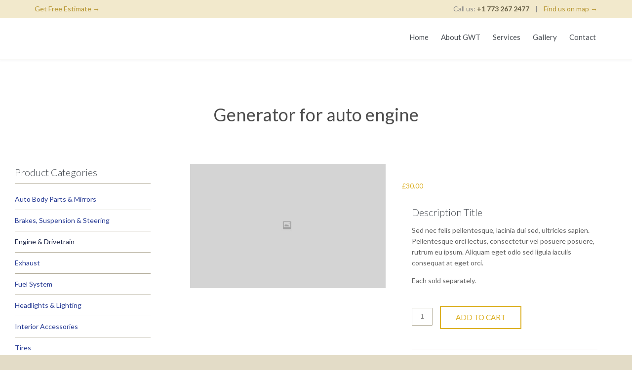

--- FILE ---
content_type: text/html; charset=UTF-8
request_url: https://www.goldwindowtint.com/product/generator-for-auto-engine/
body_size: 13837
content:
<!DOCTYPE html>
<!--[if IE]><![endif]-->
<!--[if IE 8 ]> <html lang="en-US" class="no-js ie8"> <![endif]-->
<!--[if IE 9 ]> <html lang="en-US" class="no-js ie9"> <![endif]-->
<!--[if (gt IE 9)|!(IE)]><!--> <html lang="en-US" class="no-ie no-js"> <!--<![endif]-->

<head>
	<meta charset="UTF-8" />
	<meta http-equiv="X-UA-Compatible" content="IE=edge,chrome=1" />
	<meta name="viewport" content="width=device-width, initial-scale=1">

	<title> &raquo; Generator for auto engine</title>
	<link rel="profile" href="http://gmpg.org/xfn/11" />
	<link rel="pingback" href="https://www.goldwindowtint.com/xmlrpc.php" />
	<link rel="shortcut icon" type="image/x-icon" href=""/>
	<meta name='robots' content='max-image-preview:large' />

<!-- WordPress KBoard plugin 5.3.4 - http://www.cosmosfarm.com/products/kboard -->
<link rel="alternate" href="https://www.goldwindowtint.com/wp-content/plugins/kboard/rss.php" type="application/rss+xml" title="Gold Window Tint &raquo; KBoard Integration feed">
<!-- WordPress KBoard plugin 5.3.4 - http://www.cosmosfarm.com/products/kboard -->

<link rel='dns-prefetch' href='//fonts.googleapis.com' />
<link rel='dns-prefetch' href='//s.w.org' />
<link rel="alternate" type="application/rss+xml" title="Gold Window Tint &raquo; Feed" href="https://www.goldwindowtint.com/feed/" />
<link rel="alternate" type="application/rss+xml" title="Gold Window Tint &raquo; Comments Feed" href="https://www.goldwindowtint.com/comments/feed/" />
<link rel="alternate" type="application/rss+xml" title="Gold Window Tint &raquo; Generator for auto engine Comments Feed" href="https://www.goldwindowtint.com/product/generator-for-auto-engine/feed/" />
		<script type="text/javascript">
			window._wpemojiSettings = {"baseUrl":"https:\/\/s.w.org\/images\/core\/emoji\/13.0.1\/72x72\/","ext":".png","svgUrl":"https:\/\/s.w.org\/images\/core\/emoji\/13.0.1\/svg\/","svgExt":".svg","source":{"concatemoji":"https:\/\/www.goldwindowtint.com\/wp-includes\/js\/wp-emoji-release.min.js?ver=5.7.14"}};
			!function(e,a,t){var n,r,o,i=a.createElement("canvas"),p=i.getContext&&i.getContext("2d");function s(e,t){var a=String.fromCharCode;p.clearRect(0,0,i.width,i.height),p.fillText(a.apply(this,e),0,0);e=i.toDataURL();return p.clearRect(0,0,i.width,i.height),p.fillText(a.apply(this,t),0,0),e===i.toDataURL()}function c(e){var t=a.createElement("script");t.src=e,t.defer=t.type="text/javascript",a.getElementsByTagName("head")[0].appendChild(t)}for(o=Array("flag","emoji"),t.supports={everything:!0,everythingExceptFlag:!0},r=0;r<o.length;r++)t.supports[o[r]]=function(e){if(!p||!p.fillText)return!1;switch(p.textBaseline="top",p.font="600 32px Arial",e){case"flag":return s([127987,65039,8205,9895,65039],[127987,65039,8203,9895,65039])?!1:!s([55356,56826,55356,56819],[55356,56826,8203,55356,56819])&&!s([55356,57332,56128,56423,56128,56418,56128,56421,56128,56430,56128,56423,56128,56447],[55356,57332,8203,56128,56423,8203,56128,56418,8203,56128,56421,8203,56128,56430,8203,56128,56423,8203,56128,56447]);case"emoji":return!s([55357,56424,8205,55356,57212],[55357,56424,8203,55356,57212])}return!1}(o[r]),t.supports.everything=t.supports.everything&&t.supports[o[r]],"flag"!==o[r]&&(t.supports.everythingExceptFlag=t.supports.everythingExceptFlag&&t.supports[o[r]]);t.supports.everythingExceptFlag=t.supports.everythingExceptFlag&&!t.supports.flag,t.DOMReady=!1,t.readyCallback=function(){t.DOMReady=!0},t.supports.everything||(n=function(){t.readyCallback()},a.addEventListener?(a.addEventListener("DOMContentLoaded",n,!1),e.addEventListener("load",n,!1)):(e.attachEvent("onload",n),a.attachEvent("onreadystatechange",function(){"complete"===a.readyState&&t.readyCallback()})),(n=t.source||{}).concatemoji?c(n.concatemoji):n.wpemoji&&n.twemoji&&(c(n.twemoji),c(n.wpemoji)))}(window,document,window._wpemojiSettings);
		</script>
		<style type="text/css">
img.wp-smiley,
img.emoji {
	display: inline !important;
	border: none !important;
	box-shadow: none !important;
	height: 1em !important;
	width: 1em !important;
	margin: 0 .07em !important;
	vertical-align: -0.1em !important;
	background: none !important;
	padding: 0 !important;
}
</style>
	<link rel='stylesheet' id='validate-engine-css-css'  href='https://www.goldwindowtint.com/wp-content/plugins/wysija-newsletters/css/validationEngine.jquery.css?ver=2.14' type='text/css' media='all' />
<link rel='stylesheet' id='wp-block-library-css'  href='https://www.goldwindowtint.com/wp-includes/css/dist/block-library/style.min.css?ver=5.7.14' type='text/css' media='all' />
<link rel='stylesheet' id='wc-block-vendors-style-css'  href='https://www.goldwindowtint.com/wp-content/plugins/woocommerce/packages/woocommerce-blocks/build/vendors-style.css?ver=4.4.3' type='text/css' media='all' />
<link rel='stylesheet' id='wc-block-style-css'  href='https://www.goldwindowtint.com/wp-content/plugins/woocommerce/packages/woocommerce-blocks/build/style.css?ver=4.4.3' type='text/css' media='all' />
<link rel='stylesheet' id='contact-form-7-css'  href='https://www.goldwindowtint.com/wp-content/plugins/contact-form-7/includes/css/styles.css?ver=5.4' type='text/css' media='all' />
<link rel='stylesheet' id='rs-plugin-settings-css'  href='https://www.goldwindowtint.com/wp-content/plugins/revslider/public/assets/css/rs6.css?ver=6.2.23' type='text/css' media='all' />
<style id='rs-plugin-settings-inline-css' type='text/css'>
@import url(http://fonts.googleapis.com/css?family=Open+Sans:400,800,300,700,600);.tp-caption.medium_bg_red a{color:#fff;  text-decoration:none}.tp-caption.medium_bg_red a:hover{color:#fff;  text-decoration:underline}.tp-caption.roundedimage img{-webkit-border-radius:300px;  -moz-border-radius:300px;  border-radius:300px}.tp-bullets.simplebullets.navbar{height:35px;  padding:0px 0px}.tp-bullets.simplebullets .bullet{cursor:pointer;  position:relative !important;  background:rgba(0,0,0,0.5) !important;  -webkit-border-radius:10px;  border-radius:10px;  -webkit-box-shadow:none;  -moz-box-shadow:none;  box-shadow:none;  width:6px !important;  height:6px !important;  border:5px solid rgba(0,0,0,0) !important;  display:inline-block;  margin-right:2px !important;  margin-bottom:14px !important;  -webkit-transition:background-color 0.2s,border-color 0.2s;  -moz-transition:background-color 0.2s,border-color 0.2s;  -o-transition:background-color 0.2s,border-color 0.2s;  -ms-transition:background-color 0.2s,border-color 0.2s;  transition:background-color 0.2s,border-color 0.2s;  float:none !important}.tp-bullets.simplebullets .bullet.last{margin-right:0px}.tp-bullets.simplebullets .bullet:hover,.tp-bullets.simplebullets .bullet.selected{-webkit-box-shadow:none;  -moz-box-shadow:none;  box-shadow:none;background:rgba(255,255,255,1) !important;width:6px !important;  height:6px !important;  border:5px solid rgba(0,0,0,1) !important}.tparrows:before{font-family:'revicons';color:#fff;  font-style:normal;  font-weight:normal;  speak:none;  display:inline-block;  text-decoration:inherit;  margin-right:0;  margin-top:9px;  text-align:center;  width:40px;  font-size:20px}.tparrows{cursor:pointer;  background:rgba(0,0,0,0.5) !important;  -webkit-border-radius:5px;  border-radius:5px;  width:40px !important;  height:40px !important}.tparrows:hover{color:#fff}.tp-leftarrow:before{content:'\e824'}.tp-rightarrow:before{content:'\e825'}.tparrows.tp-rightarrow:before{margin-left:1px}.tparrows:hover{background:rgba(0,0,0,1) !important}
</style>
<link rel='stylesheet' id='woocommerce-layout-css'  href='https://www.goldwindowtint.com/wp-content/plugins/woocommerce/assets/css/woocommerce-layout.css?ver=5.1.3' type='text/css' media='all' />
<link rel='stylesheet' id='woocommerce-smallscreen-css'  href='https://www.goldwindowtint.com/wp-content/plugins/woocommerce/assets/css/woocommerce-smallscreen.css?ver=5.1.3' type='text/css' media='only screen and (max-width: 768px)' />
<link rel='stylesheet' id='woocommerce-general-css'  href='https://www.goldwindowtint.com/wp-content/plugins/woocommerce/assets/css/woocommerce.css?ver=5.1.3' type='text/css' media='all' />
<style id='woocommerce-inline-inline-css' type='text/css'>
.woocommerce form .form-row .required { visibility: visible; }
</style>
<link rel='stylesheet' id='yrt_style-css'  href='https://www.goldwindowtint.com/wp-content/plugins/yelp-reviews-ticker/css/yelprt.css?ver=5.7.14' type='text/css' media='all' />
<link rel='stylesheet' id='yrtstars-css'  href='https://www.goldwindowtint.com/wp-content/plugins/yelp-reviews-ticker/css/yrtstars.css?ver=5.7.14' type='text/css' media='all' />
<link rel='stylesheet' id='wpv-gfonts-css'  href='//fonts.googleapis.com/css?family=Lato%3Anormal%2C300%2Cbold%2Citalic&#038;subset=latin&#038;ver=2015' type='text/css' media='all' />
<link rel='stylesheet' id='front-magnific-popup-css'  href='https://www.goldwindowtint.com/wp-content/themes/gold-theme/wpv_theme/assets/css/magnific.css?ver=5.7.14' type='text/css' media='all' />
<link rel='stylesheet' id='front-all-css'  href='https://www.goldwindowtint.com/wp-content/themes/gold-theme/cache/all.css?ver=1465449416' type='text/css' media='all' />
<style id='front-all-inline-css' type='text/css'>
html.csstransforms .woocommerce span.onsale:before, html.csstransforms .woocommerce ul.products li.product span.onsale:before{
	border-bottom-color: #FCEA00;
}
.woocommerce span.onsale, .woocommerce ul.products li.product span.onsale, .woocommerce ul.products li.product .price ins span{
	color: #D55000;
}
.woocommerce ul.products li.product .price ins span{
background: #FCEA00;
}
.woocommerce ul.products li.product .price del span{
background: #000;
}

</style>
<link rel='stylesheet' id='kboard-comments-skin-default-css'  href='https://www.goldwindowtint.com/wp-content/plugins/kboard-comments/skin/default/style.css?ver=4.4.2' type='text/css' media='all' />
<link rel='stylesheet' id='kboard-editor-media-css'  href='https://www.goldwindowtint.com/wp-content/plugins/kboard/template/css/editor_media.css?ver=5.3.4' type='text/css' media='all' />
<link rel='stylesheet' id='kboard-skin-ask-one-css'  href='https://www.goldwindowtint.com/wp-content/plugins/ask-one/style.css?ver=5.3.4' type='text/css' media='all' />
<script type='text/javascript' src='https://www.goldwindowtint.com/wp-includes/js/jquery/jquery.min.js?ver=3.5.1' id='jquery-core-js'></script>
<script type='text/javascript' src='https://www.goldwindowtint.com/wp-includes/js/jquery/jquery-migrate.min.js?ver=3.3.2' id='jquery-migrate-js'></script>
<script type='text/javascript' src='https://www.goldwindowtint.com/wp-content/plugins/revslider/public/assets/js/rbtools.min.js?ver=6.2.23' id='tp-tools-js'></script>
<script type='text/javascript' src='https://www.goldwindowtint.com/wp-content/plugins/revslider/public/assets/js/rs6.min.js?ver=6.2.23' id='revmin-js'></script>
<script type='text/javascript' src='https://www.goldwindowtint.com/wp-content/plugins/yelp-reviews-ticker/lib/jquery.vticker-min.js?ver=5.7.14' id='yrt_js-js'></script>
<script type='text/javascript' src='https://www.goldwindowtint.com/wp-content/themes/gold-theme/vamtam/assets/js/modernizr.min.js?ver=5.7.14' id='modernizr-js'></script>
<link rel="https://api.w.org/" href="https://www.goldwindowtint.com/wp-json/" /><link rel="alternate" type="application/json" href="https://www.goldwindowtint.com/wp-json/wp/v2/product/8129" /><link rel="EditURI" type="application/rsd+xml" title="RSD" href="https://www.goldwindowtint.com/xmlrpc.php?rsd" />
<link rel="wlwmanifest" type="application/wlwmanifest+xml" href="https://www.goldwindowtint.com/wp-includes/wlwmanifest.xml" /> 
<meta name="generator" content="WordPress 5.7.14" />
<meta name="generator" content="WooCommerce 5.1.3" />
<link rel="canonical" href="https://www.goldwindowtint.com/product/generator-for-auto-engine/" />
<link rel='shortlink' href='https://www.goldwindowtint.com/?p=8129' />
<link rel="alternate" type="application/json+oembed" href="https://www.goldwindowtint.com/wp-json/oembed/1.0/embed?url=https%3A%2F%2Fwww.goldwindowtint.com%2Fproduct%2Fgenerator-for-auto-engine%2F" />
<link rel="alternate" type="text/xml+oembed" href="https://www.goldwindowtint.com/wp-json/oembed/1.0/embed?url=https%3A%2F%2Fwww.goldwindowtint.com%2Fproduct%2Fgenerator-for-auto-engine%2F&#038;format=xml" />
	<noscript><style>.woocommerce-product-gallery{ opacity: 1 !important; }</style></noscript>
	<style type="text/css">.recentcomments a{display:inline !important;padding:0 !important;margin:0 !important;}</style><meta name="generator" content="Powered by Slider Revolution 6.2.23 - responsive, Mobile-Friendly Slider Plugin for WordPress with comfortable drag and drop interface." />
<script type="text/javascript">function setREVStartSize(e){
			//window.requestAnimationFrame(function() {				 
				window.RSIW = window.RSIW===undefined ? window.innerWidth : window.RSIW;	
				window.RSIH = window.RSIH===undefined ? window.innerHeight : window.RSIH;	
				try {								
					var pw = document.getElementById(e.c).parentNode.offsetWidth,
						newh;
					pw = pw===0 || isNaN(pw) ? window.RSIW : pw;
					e.tabw = e.tabw===undefined ? 0 : parseInt(e.tabw);
					e.thumbw = e.thumbw===undefined ? 0 : parseInt(e.thumbw);
					e.tabh = e.tabh===undefined ? 0 : parseInt(e.tabh);
					e.thumbh = e.thumbh===undefined ? 0 : parseInt(e.thumbh);
					e.tabhide = e.tabhide===undefined ? 0 : parseInt(e.tabhide);
					e.thumbhide = e.thumbhide===undefined ? 0 : parseInt(e.thumbhide);
					e.mh = e.mh===undefined || e.mh=="" || e.mh==="auto" ? 0 : parseInt(e.mh,0);		
					if(e.layout==="fullscreen" || e.l==="fullscreen") 						
						newh = Math.max(e.mh,window.RSIH);					
					else{					
						e.gw = Array.isArray(e.gw) ? e.gw : [e.gw];
						for (var i in e.rl) if (e.gw[i]===undefined || e.gw[i]===0) e.gw[i] = e.gw[i-1];					
						e.gh = e.el===undefined || e.el==="" || (Array.isArray(e.el) && e.el.length==0)? e.gh : e.el;
						e.gh = Array.isArray(e.gh) ? e.gh : [e.gh];
						for (var i in e.rl) if (e.gh[i]===undefined || e.gh[i]===0) e.gh[i] = e.gh[i-1];
											
						var nl = new Array(e.rl.length),
							ix = 0,						
							sl;					
						e.tabw = e.tabhide>=pw ? 0 : e.tabw;
						e.thumbw = e.thumbhide>=pw ? 0 : e.thumbw;
						e.tabh = e.tabhide>=pw ? 0 : e.tabh;
						e.thumbh = e.thumbhide>=pw ? 0 : e.thumbh;					
						for (var i in e.rl) nl[i] = e.rl[i]<window.RSIW ? 0 : e.rl[i];
						sl = nl[0];									
						for (var i in nl) if (sl>nl[i] && nl[i]>0) { sl = nl[i]; ix=i;}															
						var m = pw>(e.gw[ix]+e.tabw+e.thumbw) ? 1 : (pw-(e.tabw+e.thumbw)) / (e.gw[ix]);					
						newh =  (e.gh[ix] * m) + (e.tabh + e.thumbh);
					}				
					if(window.rs_init_css===undefined) window.rs_init_css = document.head.appendChild(document.createElement("style"));					
					document.getElementById(e.c).height = newh+"px";
					window.rs_init_css.innerHTML += "#"+e.c+"_wrapper { height: "+newh+"px }";				
				} catch(e){
					console.log("Failure at Presize of Slider:" + e)
				}					   
			//});
		  };</script>
<script type='text/javascript' src='https://www.goldwindowtint.com/wp-includes/js/wp-embed.min.js?ver=5.7.14' id='wp-embed-js'></script>
</head>
<body class="product-template-default single single-product postid-8129 layout-left-only theme-gold-theme woocommerce woocommerce-page woocommerce-no-js full pagination-load-more page-vertical-padding-both sticky-header-type-normal wpv-not-scrolled has-page-header cbox-share-twitter cbox-share-facebook cbox-share-googleplus cbox-share-pinterest no-header-slider no-header-sidebars no-footer-sidebars responsive-layout no-breadcrumbs no-slider-button-thumbnails sticky-header">
	<span id="top"></span>
		<div id="page" class="main-container">

		<div class="fixed-header-box">
	<header class="main-header layout-logo-menu header-content-wrapper ">
			<div id="top-nav-wrapper">
				<nav class="top-nav fulltext">
			<div class="limit-wrapper top-nav-inner">
				<div class="row">
					<div class="row single-cell">
						<div class="grid-1-1" id="top-nav-text">
	<div class="row "><div class="wpv-grid grid-1-2  wpv-first-level first unextended" style="padding-top:0px;padding-bottom:0px" id="wpv-column-a6018dc467f725eb861434d32dc939d1" ><a href="/#estimate">Get Free Estimate  →</a>  </div>
<div class="wpv-grid grid-1-2  wpv-first-level unextended" style="padding-top:0px;padding-bottom:0px" id="wpv-column-f465aa4347a65e6a4d28600d50fa3eb3" ><div class="text-align: right"><span style="vertical-align: top;">
Call us: <strong>+1 773 267 2477</strong>
   |    <a href="/contact-us">Find us on map →</a>
</span></div></div></div></div>					</div>
				</div>
			</div>
		</nav>
			</div>
		<div class="limit-wrapper">
	<div class="header-contents">
		<div class="first-row">
			<div class="logo-wrapper">
	<a href="#" id="mp-menu-trigger" class="icon-b" data-icon="&#57801;">Open/Close Menu</a>
		<a href="https://www.goldwindowtint.com/" title="Gold Window Tint" class="logo">			<img src="http://www.goldwindowtint.com/wp-content/uploads/2015/01/logo-new.png" alt="Gold Window Tint" class="normal-logo" height="" style="padding:6px 0" />
			</a>
				<span class="logo-tagline">Car Tint Services</span>
		<div class="mobile-logo-additions">
								<a class="vamtam-cart-dropdown-link icon theme" href="https://www.goldwindowtint.com/cart/">
				<span class="icon theme">&#57453;</span>
				<span class="products cart-empty">...</span>
			</a>
					</div>
</div>		</div>

		<div class="second-row ">
			<div id="menus">
				<nav id="main-menu">
		<a href="#content" title="Skip to content" class="visuallyhidden">Skip to content</a>
	<div class="menu-main-menu-container"><ul id="menu-main-menu" class="menu"><li id="menu-item-9778" class="menu-item menu-item-type-post_type menu-item-object-page menu-item-home menu-item-9778"><a href="https://www.goldwindowtint.com/"><span>Home</span></a></li>
<li id="menu-item-9769" class="menu-item menu-item-type-post_type menu-item-object-page menu-item-9769"><a href="https://www.goldwindowtint.com/about/"><span>About GWT</span></a></li>
<li id="menu-item-9774" class="menu-item menu-item-type-post_type menu-item-object-page menu-item-9774"><a href="https://www.goldwindowtint.com/services/"><span>Services</span></a></li>
<li id="menu-item-9903" class="menu-item menu-item-type-post_type menu-item-object-page menu-item-9903"><a href="https://www.goldwindowtint.com/gallery/"><span>Gallery</span></a></li>
<li id="menu-item-9770" class="menu-item menu-item-type-post_type menu-item-object-page menu-item-9770"><a href="https://www.goldwindowtint.com/contact-us/"><span>Contact</span></a></li>
</ul></div></nav>			</div>
		</div>

		
		
			</div>
</div>	</header>

	</div><!-- / .fixed-header-box -->
<div class="shadow-bottom"></div>
		
		<div class="boxed-layout">
			<div class="pane-wrapper clearfix">
								<div id="main-content">
					<div id="sub-header" class="layout-left-only has-background">
	<div class="meta-header" style="">
		<div class="limit-wrapper">
			<div class="meta-header-inside">
				<header class="page-header ">
				<div class="page-header-content">
											<h1 style="">
							<span class="title">
								Generator for auto engine															</span>
						</h1>
														</div>
			</header>			</div>
		</div>
	</div>
</div>					<!-- #main ( do not remove this comment ) -->
					<div id="main" role="main" class="wpv-main layout-left-only">
												<div class="limit-wrapper">

	
<div class="row page-wrapper">
				<aside class="left">
				<section id="woocommerce_product_categories-4" class="widget woocommerce widget_product_categories"><h4 class="widget-title">Product Categories</h4><ul class="product-categories"><li class="cat-item cat-item-23"><a href="https://www.goldwindowtint.com/product-category/auto-body-parts-mirrors/">Auto Body Parts &amp; Mirrors</a></li>
<li class="cat-item cat-item-29"><a href="https://www.goldwindowtint.com/product-category/brakes-steering/">Brakes, Suspension &amp; Steering</a></li>
<li class="cat-item cat-item-36 current-cat"><a href="https://www.goldwindowtint.com/product-category/engine-drivetrain/">Engine &amp; Drivetrain</a></li>
<li class="cat-item cat-item-88"><a href="https://www.goldwindowtint.com/product-category/exhaust/">Exhaust</a></li>
<li class="cat-item cat-item-41"><a href="https://www.goldwindowtint.com/product-category/fuel-system/">Fuel System</a></li>
<li class="cat-item cat-item-43"><a href="https://www.goldwindowtint.com/product-category/headlights-lighting/">Headlights &amp; Lighting</a></li>
<li class="cat-item cat-item-47"><a href="https://www.goldwindowtint.com/product-category/interior-accessories/">Interior Accessories</a></li>
<li class="cat-item cat-item-65"><a href="https://www.goldwindowtint.com/product-category/tires/">Tires</a></li>
<li class="cat-item cat-item-66"><a href="https://www.goldwindowtint.com/product-category/tools-garage/">Tools &amp; Garage</a></li>
<li class="cat-item cat-item-98"><a href="https://www.goldwindowtint.com/product-category/uncategorized/">Uncategorized</a></li>
<li class="cat-item cat-item-73"><a href="https://www.goldwindowtint.com/product-category/wheels/">Wheels</a></li>
</ul></section><section id="woocommerce_product_search-2" class="widget woocommerce widget_product_search"><h4 class="widget-title">Search Products</h4><form role="search" method="get" class="woocommerce-product-search" action="https://www.goldwindowtint.com/">
	<label class="screen-reader-text" for="woocommerce-product-search-field-0">Search for:</label>
	<input type="search" id="woocommerce-product-search-field-0" class="search-field" placeholder="Search products&hellip;" value="" name="s" />
	<button type="submit" value="Search">Search</button>
	<input type="hidden" name="post_type" value="product" />
</form>
</section><section id="woocommerce_product_tag_cloud-3" class="widget woocommerce widget_product_tag_cloud"><h4 class="widget-title">Product Tags</h4><div class="tagcloud"><a href="https://www.goldwindowtint.com/product-tag/brake-pads/" class="tag-cloud-link tag-link-27 tag-link-position-1" style="font-size: 18.5pt;" aria-label="Brake Pads (3 products)">Brake Pads</a>
<a href="https://www.goldwindowtint.com/product-tag/exhaust/" class="tag-cloud-link tag-link-37 tag-link-position-2" style="font-size: 14.3pt;" aria-label="Exhaust (2 products)">Exhaust</a>
<a href="https://www.goldwindowtint.com/product-tag/fog-lights/" class="tag-cloud-link tag-link-39 tag-link-position-3" style="font-size: 8pt;" aria-label="Fog Lights (1 product)">Fog Lights</a>
<a href="https://www.goldwindowtint.com/product-tag/lights/" class="tag-cloud-link tag-link-49 tag-link-position-4" style="font-size: 8pt;" aria-label="Lights (1 product)">Lights</a>
<a href="https://www.goldwindowtint.com/product-tag/oil/" class="tag-cloud-link tag-link-53 tag-link-position-5" style="font-size: 18.5pt;" aria-label="Oil (3 products)">Oil</a>
<a href="https://www.goldwindowtint.com/product-tag/oil-filters/" class="tag-cloud-link tag-link-54 tag-link-position-6" style="font-size: 8pt;" aria-label="Oil Filters (1 product)">Oil Filters</a>
<a href="https://www.goldwindowtint.com/product-tag/pipes/" class="tag-cloud-link tag-link-57 tag-link-position-7" style="font-size: 22pt;" aria-label="Pipes (4 products)">Pipes</a>
<a href="https://www.goldwindowtint.com/product-tag/shocks/" class="tag-cloud-link tag-link-58 tag-link-position-8" style="font-size: 18.5pt;" aria-label="Shocks &amp; Struts (3 products)">Shocks &amp; Struts</a>
<a href="https://www.goldwindowtint.com/product-tag/spark-plugs/" class="tag-cloud-link tag-link-62 tag-link-position-9" style="font-size: 22pt;" aria-label="Spark Plugs (4 products)">Spark Plugs</a></div></section>			</aside>
		
	<article class="left-only">
				<div class="page-content no-image">
					
			<div class="woocommerce-notices-wrapper"></div><div id="product-8129" class="product type-product post-8129 status-publish first instock product_cat-engine-drivetrain product_cat-fuel-system product_tag-brake-pads product_tag-oil product_tag-shocks has-post-thumbnail shipping-taxable purchasable product-type-simple">

	<div class="images">

					<a href="https://www.goldwindowtint.com/wp-content/uploads/2013/04/large.jpg" itemprop="image" class="woocommerce-main-image zoom" title="sample"  rel="prettyPhoto"><img width="600" height="382" src="https://www.goldwindowtint.com/wp-content/uploads/2013/04/large-600x382.jpg" class="attachment-shop_single size-shop_single wp-post-image" alt="" loading="lazy" title="sample" srcset="https://www.goldwindowtint.com/wp-content/uploads/2013/04/large-300x191@2x.jpg 600w, https://www.goldwindowtint.com/wp-content/uploads/2013/04/large-300x191.jpg 300w, https://www.goldwindowtint.com/wp-content/uploads/2013/04/large-1024x652.jpg 1024w, https://www.goldwindowtint.com/wp-content/uploads/2013/04/large-555x353.jpg 555w, https://www.goldwindowtint.com/wp-content/uploads/2013/04/large-360x229.jpg 360w, https://www.goldwindowtint.com/wp-content/uploads/2013/04/large-262x167.jpg 262w, https://www.goldwindowtint.com/wp-content/uploads/2013/04/large.jpg 1100w, https://www.goldwindowtint.com/wp-content/uploads/2013/04/large-360x229@2x.jpg 720w, https://www.goldwindowtint.com/wp-content/uploads/2013/04/large-262x167@2x.jpg 524w" sizes="(max-width: 600px) 100vw, 600px" /></a>			
	</div>

	<div class="summary entry-summary">
		<h1 class="product_title entry-title">Generator for auto engine</h1><p class="price"><span class="woocommerce-Price-amount amount"><bdi><span class="woocommerce-Price-currencySymbol">&pound;</span>30.00</bdi></span></p>
<div class="woocommerce-product-details__short-description">
	<h4>Description Title</h4>
<p>Sed nec felis pellentesque, lacinia dui sed, ultricies sapien. Pellentesque orci lectus, consectetur vel posuere posuere, rutrum eu ipsum.  Aliquam eget odio sed ligula iaculis consequat at eget orci.</p>
<p>Each sold separately.</p>
</div>

	
	<form class="cart" action="https://www.goldwindowtint.com/product/generator-for-auto-engine/" method="post" enctype='multipart/form-data'>
		
			<div class="quantity">
				<label class="screen-reader-text" for="quantity_69695009d48d7">Generator for auto engine quantity</label>
		<input
			type="number"
			id="quantity_69695009d48d7"
			class="input-text qty text"
			step="1"
			min="1"
			max=""
			name="quantity"
			value="1"
			title="Qty"
			size="4"
			placeholder=""
			inputmode="numeric" />
			</div>
	
		<button type="submit" name="add-to-cart" value="8129" class="single_add_to_cart_button button alt">Add to cart</button>

			</form>

	
<div class="clearfix share-btns">
	<div class="sep-3"></div>
	<ul class="socialcount" data-url="https://www.goldwindowtint.com/product/generator-for-auto-engine/" data-share-text="Generator for auto engine" data-media="">
									<li class="facebook">
					<a href="https://www.facebook.com/sharer/sharer.php?u=https%3A%2F%2Fwww.goldwindowtint.com%2Fproduct%2Fgenerator-for-auto-engine%2F" title="Share on Facebook">
						<span class='icon shortcode   use-hover' style=''>&#58155;</span>						<span class="count">Like</span>
					</a>
				</li>&nbsp;
												<li class="twitter">
					<a href="https://twitter.com/intent/tweet?text=https%3A%2F%2Fwww.goldwindowtint.com%2Fproduct%2Fgenerator-for-auto-engine%2F" title="Share on Twitter">
						<span class='icon shortcode   use-hover' style=''>&#58159;</span>						<span class="count">Tweet</span>
					</a>
				</li>&nbsp;
												<li class="googleplus">
					<a href="https://plus.google.com/share?url=https%3A%2F%2Fwww.goldwindowtint.com%2Fproduct%2Fgenerator-for-auto-engine%2F" title="Share on Google Plus">
						<span class='icon shortcode   use-hover' style=''>&#58150;</span>						<span class="count">+1</span>
					</a>
				</li>&nbsp;
												<li class="pinterest">
					<a href="#https%3A%2F%2Fwww.goldwindowtint.com%2Fproduct%2Fgenerator-for-auto-engine%2F" title="Share on Pinterest">
						<span class='icon shortcode   use-hover' style=''>&#58216;</span>						<span class="count">Pin it</span>
					</a>
				</li>&nbsp;
						</ul>
</div>
<div class="product_meta">

	
	
	<span class="posted_in">Categories: <a href="https://www.goldwindowtint.com/product-category/engine-drivetrain/" rel="tag">Engine &amp; Drivetrain</a>, <a href="https://www.goldwindowtint.com/product-category/fuel-system/" rel="tag">Fuel System</a></span>
	<span class="tagged_as">Tags: <a href="https://www.goldwindowtint.com/product-tag/brake-pads/" rel="tag">Brake Pads</a>, <a href="https://www.goldwindowtint.com/product-tag/oil/" rel="tag">Oil</a>, <a href="https://www.goldwindowtint.com/product-tag/shocks/" rel="tag">Shocks &amp; Struts</a></span>
	
</div>
	</div>

	
	<div class="woocommerce-tabs wc-tabs-wrapper">
		<ul class="tabs wc-tabs" role="tablist">
							<li class="description_tab" id="tab-title-description" role="tab" aria-controls="tab-description">
					<a href="#tab-description">
						Description					</a>
				</li>
							<li class="reviews_tab" id="tab-title-reviews" role="tab" aria-controls="tab-reviews">
					<a href="#tab-reviews">
						Reviews (0)					</a>
				</li>
					</ul>
					<div class="woocommerce-Tabs-panel woocommerce-Tabs-panel--description panel entry-content wc-tab" id="tab-description" role="tabpanel" aria-labelledby="tab-title-description">
				
	<h2>Description</h2>

<p>Aliquam interdum dolor aliquet dolor sollicitudin fermentum. Donec congue lorem a molestie bibendum. Etiam nisi ante, consectetur eget placerat a, tempus a neque. Donec ut elit urna.</p>
<p>Etiam venenatis eleifend urna eget scelerisque. Aliquam in nunc quis dui sollicitudin ornare ac vitae lectus.<br />
Aliquam interdum dolor aliquet dolor sollicitudin fermentum. Donec congue lorem a molestie bibendum. Etiam nisi ante, consectetur eget placerat a, tempus a neque. Donec ut elit urna.</p>
<p>Etiam venenatis eleifend urna eget scelerisque. Aliquam in nunc quis dui sollicitudin ornare ac vitae lectus.</p>
			</div>
					<div class="woocommerce-Tabs-panel woocommerce-Tabs-panel--reviews panel entry-content wc-tab" id="tab-reviews" role="tabpanel" aria-labelledby="tab-title-reviews">
				<div id="reviews" class="woocommerce-Reviews">
	<div id="comments">
		<h2 class="woocommerce-Reviews-title">
			Reviews		</h2>

					<p class="woocommerce-noreviews">There are no reviews yet.</p>
			</div>

			<div id="review_form_wrapper">
			<div id="review_form">
					<div id="respond" class="comment-respond">
		<span id="reply-title" class="comment-reply-title">Be the first to review &ldquo;Generator for auto engine&rdquo; <small><a rel="nofollow" id="cancel-comment-reply-link" href="/product/generator-for-auto-engine/#respond" style="display:none;">Cancel reply</a></small></span><form action="https://www.goldwindowtint.com/wp-comments-post.php" method="post" id="commentform" class="comment-form"><p class="comment-notes"><span id="email-notes">Your email address will not be published.</span> Required fields are marked <span class="required">*</span></p><p class="comment-form-rating"><label for="rating">Your Rating</label><select name="rating" id="rating">
				<option value="">Rate&hellip;</option>
				<option value="5">Perfect</option>
				<option value="4">Good</option>
				<option value="3">Average</option>
				<option value="2">Not that bad</option>
				<option value="1">Very Poor</option>
			</select></p><p class="comment-form-comment"><label for="comment">Your Review</label><textarea id="comment" name="comment" cols="45" rows="8" aria-required="true" required></textarea></p><p class="comment-form-author"><label for="author">Name&nbsp;<span class="required">*</span></label><input id="author" name="author" type="text" value="" size="30" required /></p>
<p class="comment-form-email"><label for="email">Email&nbsp;<span class="required">*</span></label><input id="email" name="email" type="email" value="" size="30" required /></p>
<p class="comment-form-cookies-consent"><input id="wp-comment-cookies-consent" name="wp-comment-cookies-consent" type="checkbox" value="yes" /> <label for="wp-comment-cookies-consent">Save my name, email, and website in this browser for the next time I comment.</label></p>
<p class="form-submit"><input name="submit" type="submit" id="submit" class="submit" value="Submit" /> <input type='hidden' name='comment_post_ID' value='8129' id='comment_post_ID' />
<input type='hidden' name='comment_parent' id='comment_parent' value='0' />
</p></form>	</div><!-- #respond -->
				</div>
		</div>
	
	<div class="clear"></div>
</div>
			</div>
		
			</div>


	<section class="related products">

					<h2>Related products</h2>
				
		<ul class="products columns-4">

			
					<li class="first post-8993 product type-product status-publish has-post-thumbnail product_cat-auto-body-parts-mirrors product_cat-engine-drivetrain product_tag-fog-lights product_tag-oil-filters pa_brand-subaru  instock sale shipping-taxable purchasable product-type-simple">

	<a href="https://www.goldwindowtint.com/product/oil-filters/" class="woocommerce-LoopProduct-link woocommerce-loop-product__link">
	<a href="https://www.goldwindowtint.com/product/oil-filters/">

		
	<span class="onsale">Sale!</span>
	<div class="product-thumbnail"><img width="300" height="300" src="https://www.goldwindowtint.com/wp-content/uploads/2013/04/large-300x300.jpg" class="attachment-woocommerce_thumbnail size-woocommerce_thumbnail" alt="" loading="lazy" srcset="https://www.goldwindowtint.com/wp-content/uploads/2013/04/large-150x150@2x.jpg 300w, https://www.goldwindowtint.com/wp-content/uploads/2013/04/large-150x150.jpg 150w, https://www.goldwindowtint.com/wp-content/uploads/2013/04/large-90x90.jpg 90w, https://www.goldwindowtint.com/wp-content/uploads/2013/04/large-60x60.jpg 60w, https://www.goldwindowtint.com/wp-content/uploads/2013/04/large-43x43.jpg 43w, https://www.goldwindowtint.com/wp-content/uploads/2013/04/large-300x300@2x.jpg 600w, https://www.goldwindowtint.com/wp-content/uploads/2013/04/large-90x90@2x.jpg 180w, https://www.goldwindowtint.com/wp-content/uploads/2013/04/large-60x60@2x.jpg 120w, https://www.goldwindowtint.com/wp-content/uploads/2013/04/large-43x43@2x.jpg 86w" sizes="(max-width: 300px) 100vw, 300px" /></div>
	<span class="price"><del><span class="woocommerce-Price-amount amount"><bdi><span class="woocommerce-Price-currencySymbol">&pound;</span>16.00</bdi></span></del> <ins><span class="woocommerce-Price-amount amount"><bdi><span class="woocommerce-Price-currencySymbol">&pound;</span>9.99</bdi></span></ins></span>
<h5>Subaru</h5>
		<h3>Oil filters</h3>

		
			</a>

	</a><a href="?add-to-cart=8993" data-quantity="1" class="button product_type_simple add_to_cart_button ajax_add_to_cart" data-product_id="8993" data-product_sku="456" aria-label="Add &ldquo;Oil filters&rdquo; to your cart" rel="nofollow">Add to cart</a>
</li>
			
					<li class="post-8994 product type-product status-publish has-post-thumbnail product_cat-engine-drivetrain product_tag-pipes product_tag-spark-plugs pa_brand-audi last instock shipping-taxable purchasable product-type-simple">

	<a href="https://www.goldwindowtint.com/product/motor-car-generators/" class="woocommerce-LoopProduct-link woocommerce-loop-product__link">
	<a href="https://www.goldwindowtint.com/product/motor-car-generators/">

		<div class="product-thumbnail"><img width="300" height="300" src="https://www.goldwindowtint.com/wp-content/uploads/2013/04/large-300x300.jpg" class="attachment-woocommerce_thumbnail size-woocommerce_thumbnail" alt="" loading="lazy" srcset="https://www.goldwindowtint.com/wp-content/uploads/2013/04/large-150x150@2x.jpg 300w, https://www.goldwindowtint.com/wp-content/uploads/2013/04/large-150x150.jpg 150w, https://www.goldwindowtint.com/wp-content/uploads/2013/04/large-90x90.jpg 90w, https://www.goldwindowtint.com/wp-content/uploads/2013/04/large-60x60.jpg 60w, https://www.goldwindowtint.com/wp-content/uploads/2013/04/large-43x43.jpg 43w, https://www.goldwindowtint.com/wp-content/uploads/2013/04/large-300x300@2x.jpg 600w, https://www.goldwindowtint.com/wp-content/uploads/2013/04/large-90x90@2x.jpg 180w, https://www.goldwindowtint.com/wp-content/uploads/2013/04/large-60x60@2x.jpg 120w, https://www.goldwindowtint.com/wp-content/uploads/2013/04/large-43x43@2x.jpg 86w" sizes="(max-width: 300px) 100vw, 300px" /></div>
	<span class="price"><span class="woocommerce-Price-amount amount"><bdi><span class="woocommerce-Price-currencySymbol">&pound;</span>4.90</bdi></span></span>
<h5>Audi</h5>
		<h3>Motor car generators</h3>

		
			</a>

	</a><a href="?add-to-cart=8994" data-quantity="1" class="button product_type_simple add_to_cart_button ajax_add_to_cart" data-product_id="8994" data-product_sku="458" aria-label="Add &ldquo;Motor car generators&rdquo; to your cart" rel="nofollow">Add to cart</a>
</li>
			
					<li class="first post-6793 product type-product status-publish has-post-thumbnail product_cat-brakes-steering product_tag-brake-pads product_tag-oil product_tag-shocks pa_brand-audi pa_brand-subaru  instock shipping-taxable purchasable product-type-simple">

	<a href="https://www.goldwindowtint.com/product/wheel-bearing-kit/" class="woocommerce-LoopProduct-link woocommerce-loop-product__link">
	<a href="https://www.goldwindowtint.com/product/wheel-bearing-kit/">

		<div class="product-thumbnail"><img width="300" height="300" src="https://www.goldwindowtint.com/wp-content/uploads/2013/04/large-300x300.jpg" class="attachment-woocommerce_thumbnail size-woocommerce_thumbnail" alt="" loading="lazy" srcset="https://www.goldwindowtint.com/wp-content/uploads/2013/04/large-150x150@2x.jpg 300w, https://www.goldwindowtint.com/wp-content/uploads/2013/04/large-150x150.jpg 150w, https://www.goldwindowtint.com/wp-content/uploads/2013/04/large-90x90.jpg 90w, https://www.goldwindowtint.com/wp-content/uploads/2013/04/large-60x60.jpg 60w, https://www.goldwindowtint.com/wp-content/uploads/2013/04/large-43x43.jpg 43w, https://www.goldwindowtint.com/wp-content/uploads/2013/04/large-300x300@2x.jpg 600w, https://www.goldwindowtint.com/wp-content/uploads/2013/04/large-90x90@2x.jpg 180w, https://www.goldwindowtint.com/wp-content/uploads/2013/04/large-60x60@2x.jpg 120w, https://www.goldwindowtint.com/wp-content/uploads/2013/04/large-43x43@2x.jpg 86w" sizes="(max-width: 300px) 100vw, 300px" /></div>
	<span class="price"><span class="woocommerce-Price-amount amount"><bdi><span class="woocommerce-Price-currencySymbol">&pound;</span>20.00</bdi></span></span>
<h5>Audi, Subaru</h5>
		<h3>Wheel Bearing Kit</h3>

		
			</a>

	</a><a href="?add-to-cart=6793" data-quantity="1" class="button product_type_simple add_to_cart_button ajax_add_to_cart" data-product_id="6793" data-product_sku="" aria-label="Add &ldquo;Wheel Bearing Kit&rdquo; to your cart" rel="nofollow">Add to cart</a>
</li>
			
					<li class="post-8131 product type-product status-publish has-post-thumbnail product_cat-brakes-steering product_tag-brake-pads product_tag-oil product_tag-shocks pa_brand-opel last instock shipping-taxable purchasable product-type-simple">

	<a href="https://www.goldwindowtint.com/product/brake-discs/" class="woocommerce-LoopProduct-link woocommerce-loop-product__link">
	<a href="https://www.goldwindowtint.com/product/brake-discs/">

		<div class="product-thumbnail"><img width="300" height="300" src="https://www.goldwindowtint.com/wp-content/uploads/2013/04/large-300x300.jpg" class="attachment-woocommerce_thumbnail size-woocommerce_thumbnail" alt="" loading="lazy" srcset="https://www.goldwindowtint.com/wp-content/uploads/2013/04/large-150x150@2x.jpg 300w, https://www.goldwindowtint.com/wp-content/uploads/2013/04/large-150x150.jpg 150w, https://www.goldwindowtint.com/wp-content/uploads/2013/04/large-90x90.jpg 90w, https://www.goldwindowtint.com/wp-content/uploads/2013/04/large-60x60.jpg 60w, https://www.goldwindowtint.com/wp-content/uploads/2013/04/large-43x43.jpg 43w, https://www.goldwindowtint.com/wp-content/uploads/2013/04/large-300x300@2x.jpg 600w, https://www.goldwindowtint.com/wp-content/uploads/2013/04/large-90x90@2x.jpg 180w, https://www.goldwindowtint.com/wp-content/uploads/2013/04/large-60x60@2x.jpg 120w, https://www.goldwindowtint.com/wp-content/uploads/2013/04/large-43x43@2x.jpg 86w" sizes="(max-width: 300px) 100vw, 300px" /></div>
	<span class="price"><span class="woocommerce-Price-amount amount"><bdi><span class="woocommerce-Price-currencySymbol">&pound;</span>60.00</bdi></span></span>
<h5>Opel</h5>
		<h3>Brake Discs</h3>

		
			</a>

	</a><a href="?add-to-cart=8131" data-quantity="1" class="button product_type_simple add_to_cart_button ajax_add_to_cart" data-product_id="8131" data-product_sku="" aria-label="Add &ldquo;Brake Discs&rdquo; to your cart" rel="nofollow">Add to cart</a>
</li>
			
		</ul>

	</section>
	</div>


		
			</div>
	</article>
	</div>

	

					</div> <!-- .limit-wrapper -->

				</div><!-- / #main ( do not remove this comment ) -->

			</div><!-- #main-content -->

							<footer class="main-footer">
									</footer>

				
									<div class="copyrights">
						<div class="limit-wrapper">
							<div class="row">
								<div class="row "><div class="wpv-grid grid-2-5  wpv-first-level first unextended" style="padding-top:0px;padding-bottom:0px" id="wpv-column-8c68dc14b37e96de32833d1c3d140a57" ><div class="push " style="height:30px"></div><p style="text-align: left;">© 2015 <a href="http://goldwindowtint.com/terms">goldwindowtint.com</a></div>


<div class="wpv-grid grid-1-4  wpv-first-level unextended" style="padding-top:0px;padding-bottom:0px" id="wpv-column-3189d7d6c122f686d79f3d65b627224e" ></div>


<div class="wpv-grid grid-1-3  wpv-first-level unextended" style="padding-top:0px;padding-bottom:0px" id="wpv-column-35e240323bbff8cf6c80770cd95ac93b" ><div class="push " style="height:25px"></div><p style="text-align: right;">STAY CONNECTED WITH US:  <a href="http://www.yelp.com/biz/gold-window-tint-chicago"><span class='icon shortcode   use-hover' style='color:#383838;font-size:18px !important;'>&#58226;</span></a></div></div>
							</div>
						</div>
					</div>
							
		</div><!-- / .pane-wrapper -->

	</div><!-- / .boxed-layout -->
</div><!-- / #page -->

<div id="wpv-overlay-search">
	<form action="https://www.goldwindowtint.com/" class="searchform" method="get" role="search" novalidate="">
		<input type="text" required="required" placeholder="Search..." name="s" value="" />
		<button type="submit" class="icon theme">&#58889;</button>
			</form>
</div>


	<div id="scroll-to-top" class="icon">&#58023;</div>
<!-- ngg_resource_manager_marker --><script type='text/javascript' src='https://www.goldwindowtint.com/wp-includes/js/dist/vendor/wp-polyfill.min.js?ver=7.4.4' id='wp-polyfill-js'></script>
<script type='text/javascript' id='wp-polyfill-js-after'>
( 'fetch' in window ) || document.write( '<script src="https://www.goldwindowtint.com/wp-includes/js/dist/vendor/wp-polyfill-fetch.min.js?ver=3.0.0"></scr' + 'ipt>' );( document.contains ) || document.write( '<script src="https://www.goldwindowtint.com/wp-includes/js/dist/vendor/wp-polyfill-node-contains.min.js?ver=3.42.0"></scr' + 'ipt>' );( window.DOMRect ) || document.write( '<script src="https://www.goldwindowtint.com/wp-includes/js/dist/vendor/wp-polyfill-dom-rect.min.js?ver=3.42.0"></scr' + 'ipt>' );( window.URL && window.URL.prototype && window.URLSearchParams ) || document.write( '<script src="https://www.goldwindowtint.com/wp-includes/js/dist/vendor/wp-polyfill-url.min.js?ver=3.6.4"></scr' + 'ipt>' );( window.FormData && window.FormData.prototype.keys ) || document.write( '<script src="https://www.goldwindowtint.com/wp-includes/js/dist/vendor/wp-polyfill-formdata.min.js?ver=3.0.12"></scr' + 'ipt>' );( Element.prototype.matches && Element.prototype.closest ) || document.write( '<script src="https://www.goldwindowtint.com/wp-includes/js/dist/vendor/wp-polyfill-element-closest.min.js?ver=2.0.2"></scr' + 'ipt>' );( 'objectFit' in document.documentElement.style ) || document.write( '<script src="https://www.goldwindowtint.com/wp-includes/js/dist/vendor/wp-polyfill-object-fit.min.js?ver=2.3.4"></scr' + 'ipt>' );
</script>
<script type='text/javascript' src='https://www.goldwindowtint.com/wp-includes/js/dist/hooks.min.js?ver=d0188aa6c336f8bb426fe5318b7f5b72' id='wp-hooks-js'></script>
<script type='text/javascript' src='https://www.goldwindowtint.com/wp-includes/js/dist/i18n.min.js?ver=6ae7d829c963a7d8856558f3f9b32b43' id='wp-i18n-js'></script>
<script type='text/javascript' id='wp-i18n-js-after'>
wp.i18n.setLocaleData( { 'text direction\u0004ltr': [ 'ltr' ] } );
</script>
<script type='text/javascript' src='https://www.goldwindowtint.com/wp-includes/js/dist/vendor/lodash.min.js?ver=4.17.21' id='lodash-js'></script>
<script type='text/javascript' id='lodash-js-after'>
window.lodash = _.noConflict();
</script>
<script type='text/javascript' src='https://www.goldwindowtint.com/wp-includes/js/dist/url.min.js?ver=7c99a9585caad6f2f16c19ecd17a86cd' id='wp-url-js'></script>
<script type='text/javascript' id='wp-api-fetch-js-translations'>
( function( domain, translations ) {
	var localeData = translations.locale_data[ domain ] || translations.locale_data.messages;
	localeData[""].domain = domain;
	wp.i18n.setLocaleData( localeData, domain );
} )( "default", { "locale_data": { "messages": { "": {} } } } );
</script>
<script type='text/javascript' src='https://www.goldwindowtint.com/wp-includes/js/dist/api-fetch.min.js?ver=25cbf3644d200bdc5cab50e7966b5b03' id='wp-api-fetch-js'></script>
<script type='text/javascript' id='wp-api-fetch-js-after'>
wp.apiFetch.use( wp.apiFetch.createRootURLMiddleware( "https://www.goldwindowtint.com/wp-json/" ) );
wp.apiFetch.nonceMiddleware = wp.apiFetch.createNonceMiddleware( "f1b6378f89" );
wp.apiFetch.use( wp.apiFetch.nonceMiddleware );
wp.apiFetch.use( wp.apiFetch.mediaUploadMiddleware );
wp.apiFetch.nonceEndpoint = "https://www.goldwindowtint.com/wp-admin/admin-ajax.php?action=rest-nonce";
</script>
<script type='text/javascript' id='contact-form-7-js-extra'>
/* <![CDATA[ */
var wpcf7 = [];
/* ]]> */
</script>
<script type='text/javascript' src='https://www.goldwindowtint.com/wp-content/plugins/contact-form-7/includes/js/index.js?ver=5.4' id='contact-form-7-js'></script>
<script type='text/javascript' src='https://www.goldwindowtint.com/wp-includes/js/underscore.min.js?ver=1.8.3' id='underscore-js'></script>
<script type='text/javascript' src='https://www.goldwindowtint.com/wp-includes/js/backbone.min.js?ver=1.4.0' id='backbone-js'></script>
<script type='text/javascript' id='vamtam-push-menu-js-extra'>
/* <![CDATA[ */
var WpvPushMenu = {"items":{"title":"Menu","description":"","type":"root","children":[{"url":"https:\/\/www.goldwindowtint.com\/","title":"Home","attr_title":"","description":"","classes":["","menu-item","menu-item-type-post_type","menu-item-object-page","menu-item-home"],"type":"item","children":[]},{"url":"https:\/\/www.goldwindowtint.com\/about\/","title":"About GWT","attr_title":"","description":"","classes":["","menu-item","menu-item-type-post_type","menu-item-object-page"],"type":"item","children":[]},{"url":"https:\/\/www.goldwindowtint.com\/services\/","title":"Services","attr_title":"","description":"","classes":["","menu-item","menu-item-type-post_type","menu-item-object-page"],"type":"item","children":[]},{"url":"https:\/\/www.goldwindowtint.com\/gallery\/","title":"Gallery","attr_title":"","description":"","classes":["","menu-item","menu-item-type-post_type","menu-item-object-page"],"type":"item","children":[]},{"url":"https:\/\/www.goldwindowtint.com\/contact-us\/","title":"Contact","attr_title":"","description":"","classes":["","menu-item","menu-item-type-post_type","menu-item-object-page"],"type":"item","children":[]}]},"back":"Back","jspath":"https:\/\/www.goldwindowtint.com\/wp-content\/plugins\/vamtam-push-menu\/js\/","limit":"959"};
/* ]]> */
</script>
<script type='text/javascript' src='https://www.goldwindowtint.com/wp-content/plugins/vamtam-push-menu/js/dist/push-menu.min.js?ver=2.0.1' id='vamtam-push-menu-js'></script>
<script type='text/javascript' src='https://www.goldwindowtint.com/wp-content/plugins/woocommerce/assets/js/jquery-blockui/jquery.blockUI.min.js?ver=2.70' id='jquery-blockui-js'></script>
<script type='text/javascript' id='wc-add-to-cart-js-extra'>
/* <![CDATA[ */
var wc_add_to_cart_params = {"ajax_url":"\/wp-admin\/admin-ajax.php","wc_ajax_url":"\/?wc-ajax=%%endpoint%%","i18n_view_cart":"View cart","cart_url":"https:\/\/www.goldwindowtint.com\/cart\/","is_cart":"","cart_redirect_after_add":"no"};
/* ]]> */
</script>
<script type='text/javascript' src='https://www.goldwindowtint.com/wp-content/plugins/woocommerce/assets/js/frontend/add-to-cart.min.js?ver=5.1.3' id='wc-add-to-cart-js'></script>
<script type='text/javascript' id='wc-single-product-js-extra'>
/* <![CDATA[ */
var wc_single_product_params = {"i18n_required_rating_text":"Please select a rating","review_rating_required":"yes","flexslider":{"rtl":false,"animation":"slide","smoothHeight":true,"directionNav":false,"controlNav":"thumbnails","slideshow":false,"animationSpeed":500,"animationLoop":false,"allowOneSlide":false},"zoom_enabled":"","zoom_options":[],"photoswipe_enabled":"","photoswipe_options":{"shareEl":false,"closeOnScroll":false,"history":false,"hideAnimationDuration":0,"showAnimationDuration":0},"flexslider_enabled":""};
/* ]]> */
</script>
<script type='text/javascript' src='https://www.goldwindowtint.com/wp-content/plugins/woocommerce/assets/js/frontend/single-product.min.js?ver=5.1.3' id='wc-single-product-js'></script>
<script type='text/javascript' src='https://www.goldwindowtint.com/wp-content/plugins/woocommerce/assets/js/js-cookie/js.cookie.min.js?ver=2.1.4' id='js-cookie-js'></script>
<script type='text/javascript' id='woocommerce-js-extra'>
/* <![CDATA[ */
var woocommerce_params = {"ajax_url":"\/wp-admin\/admin-ajax.php","wc_ajax_url":"\/?wc-ajax=%%endpoint%%"};
/* ]]> */
</script>
<script type='text/javascript' src='https://www.goldwindowtint.com/wp-content/plugins/woocommerce/assets/js/frontend/woocommerce.min.js?ver=5.1.3' id='woocommerce-js'></script>
<script type='text/javascript' src='https://www.goldwindowtint.com/wp-includes/js/jquery/ui/core.min.js?ver=1.12.1' id='jquery-ui-core-js'></script>
<script type='text/javascript' src='https://www.goldwindowtint.com/wp-includes/js/jquery/ui/effect.min.js?ver=1.12.1' id='jquery-effects-core-js'></script>
<script type='text/javascript' src='https://www.goldwindowtint.com/wp-includes/js/jquery/ui/accordion.min.js?ver=1.12.1' id='jquery-ui-accordion-js'></script>
<script type='text/javascript' src='https://www.goldwindowtint.com/wp-includes/js/jquery/ui/tabs.min.js?ver=1.12.1' id='jquery-ui-tabs-js'></script>
<script type='text/javascript' src='https://www.goldwindowtint.com/wp-content/themes/gold-theme/vamtam/assets/js/plugins/thirdparty/jquery.matchheight.min.js?ver=0.5.1' id='jquery-match-height-js'></script>
<script type='text/javascript' src='https://www.goldwindowtint.com/wp-content/themes/gold-theme/vamtam/assets/js/plugins/thirdparty/jquery.transit.min.js?ver=0.9.9' id='jquery-transit-js'></script>
<script type='text/javascript' id='vamtam-all-js-extra'>
/* <![CDATA[ */
var WPV_FRONT = {"content_width":"1260"};
/* ]]> */
</script>
<script type='text/javascript' src='https://www.goldwindowtint.com/wp-content/themes/gold-theme/vamtam/assets/js/all.min.js?ver=2015' id='vamtam-all-js'></script>
<script type='text/javascript' id='wc-cart-fragments-js-extra'>
/* <![CDATA[ */
var wc_cart_fragments_params = {"ajax_url":"\/wp-admin\/admin-ajax.php","wc_ajax_url":"\/?wc-ajax=%%endpoint%%","cart_hash_key":"wc_cart_hash_5b79ed727dddbb3de2ba0fd71b70c465","fragment_name":"wc_fragments_5b79ed727dddbb3de2ba0fd71b70c465","request_timeout":"5000"};
/* ]]> */
</script>
<script type='text/javascript' src='https://www.goldwindowtint.com/wp-content/plugins/woocommerce/assets/js/frontend/cart-fragments.min.js?ver=5.1.3' id='wc-cart-fragments-js'></script>
<script type='text/javascript' src='https://www.goldwindowtint.com/wp-includes/js/comment-reply.min.js?ver=5.7.14' id='comment-reply-js'></script>
<script type='text/javascript' src='https://www.goldwindowtint.com/wp-content/themes/gold-theme/vamtam/assets/js/plugins/thirdparty/jquery.bxslider.js?ver=4.1.2' id='jquery-bxslider-js'></script>
<script type='text/javascript' id='kboard-script-js-extra'>
/* <![CDATA[ */
var kboard_settings = {"version":"5.3.4","home_url":"\/","site_url":"\/","post_url":"https:\/\/www.goldwindowtint.com\/wp-admin\/admin-post.php","alax_url":"https:\/\/www.goldwindowtint.com\/wp-admin\/admin-ajax.php","plugin_url":"https:\/\/www.goldwindowtint.com\/wp-content\/plugins\/kboard","media_group":"69695009a268b","ajax_security":"e0ecb4ba54"};
var kboard_localize_strings = {"kboard_add_media":"KBoard Add Media","next":"Next","prev":"Prev","please_enter_the_title":"Please enter the title.","please_enter_the_author":"Please enter the author.","please_enter_the_password":"Please enter the password.","please_enter_the_CAPTCHA":"Please enter the CAPTCHA.","please_enter_the_name":"Please enter the name.","please_enter_the_email":"Please enter the email.","you_have_already_voted":"You have already voted.","please_wait":"Please wait.","newest":"Newest","best":"Best","updated":"Updated","viewed":"Viewed","yes":"Yes","no":"No","did_it_help":"Did it help?","hashtag":"Hashtag","tag":"Tag","add_a_tag":"Add a Tag","removing_tag":"Removing tag","changes_you_made_may_not_be_saved":"Changes you made may not be saved.","email":"Email","address":"Address","postcode":"Postcode","phone_number":"Phone number","mobile_phone":"Mobile phone","phone":"Phone","company_name":"Company name","vat_number":"VAT number","bank_account":"Bank account","name_of_deposit":"Name of deposit","find":"Find","rate":"Rate","ratings":"Ratings","waiting":"Waiting","complete":"Complete","question":"Question","answer":"Answer","notify_me_of_new_comments_via_email":"Notify me of new comments via email","ask_question":"Ask Question","categories":"Categories","pages":"Pages","all_products":"All Products","your_orders":"Your Orders","your_sales":"Your Sales","my_orders":"My Orders","my_sales":"My Sales","new_product":"New Product","edit_product":"Edit Product","delete_product":"Delete Product","seller":"Seller","period":"Period","period_of_use":"Period of use","last_updated":"Last updated","list_price":"List price","price":"Price","total_price":"Total price","amount":"Amount","quantity":"Quantity","use_points":"Use points","my_points":"My points","available_points":"Available points","apply_points":"Apply points","buy_it_now":"Buy It Now","sold_out":"Sold Out","for_free":"Free","pay_s":"Pay %s","payment_method":"Payment method","credit_card":"Credit card","make_a_deposit":"Make a deposit","reward_point":"Reward point","download_expiry":"Download expiry","checkout":"Checkout","buyer_information":"Buyer information","applying_cash_receipts":"Applying cash receipts","privacy_policy":"Privacy policy","i_agree_to_the_privacy_policy":"I agree to the privacy policy.","i_confirm_the_terms_of_the_transaction_and_agree_to_the_payment_process":"I confirm the terms of the transaction and agree to the payment process.","today":"Today","yesterday":"Yesterday","this_month":"This month","last_month":"Last month","last_30_days":"Last 30 days","agree":"Agree","disagree":"Disagree","opinion":"Opinion"};
var kboard_comments_localize_strings = {"reply":"Reply","cancel":"Cancel","please_enter_the_author":"Please enter the author.","please_enter_the_password":"Please enter the password.","please_enter_the_CAPTCHA":"Please enter the CAPTCHA.","please_enter_the_content":"Please enter the content.","are_you_sure_you_want_to_delete":"Are you sure you want to delete?","please_wait":"Please wait.","email":"Email","address":"Address","postcode":"Postcode","phone_number":"Phone number","find":"Find","rate":"Rate","ratings":"Ratings","waiting":"Waiting","complete":"Complete","question":"Question","answer":"Answer","notify_me_of_new_comments_via_email":"Notify me of new comments via email"};
/* ]]> */
</script>
<script type='text/javascript' src='https://www.goldwindowtint.com/wp-content/plugins/kboard/template/js/script.js?ver=5.3.4' id='kboard-script-js'></script>
<script id='wpvpm-menu-item' type='text/html'><li>
	<% if(children.length > 0) { %>
		<a href="#" class="has-children <%= _.escape(classes.join(' ')) %>" title="<%= _.escape(attr_title) %>"><%= title %></a>
		<div class="mp-level">
			<div class="mp-level-header">
				<h2><%= title %></h2>
				<a class="mp-back" href="#"><%= WpvPushMenu.back %></a>
			</div>
			<ul>
				<% if(! (/^\s*$/.test(url)) ) { %>
					<li><a href="<%= _.escape(url) %>" class="<%= _.escape(classes.join(' ')) %>" title="<%= _.escape(attr_title) %>"><%= title %></a></li>
				<% } %>
				<%= content %>
			</ul>
		</div>
	<% } else { %>
		<a href="<%= _.escape(url) %>" class="<%= _.escape(classes.join(' ')) %>" title="<%= _.escape(attr_title) %>"><%= title %></a>
	<% } %>
</li></script><script id='wpvpm-menu-root' type='text/html'><nav id="mp-menu" class="mp-menu">
	<ul>
		<%= content %>
	</ul>
</nav>
</script><script type="application/ld+json">{"@context":"https:\/\/schema.org\/","@type":"Product","@id":"https:\/\/www.goldwindowtint.com\/product\/generator-for-auto-engine\/#product","name":"Generator for auto engine","url":"https:\/\/www.goldwindowtint.com\/product\/generator-for-auto-engine\/","description":"Description Title\nSed nec felis pellentesque, lacinia dui sed, ultricies sapien. Pellentesque orci lectus, consectetur vel posuere posuere, rutrum eu ipsum.  Aliquam eget odio sed ligula iaculis consequat at eget orci.\n\nEach sold separately.","image":"https:\/\/www.goldwindowtint.com\/wp-content\/uploads\/2013\/04\/large.jpg","sku":8129,"offers":[{"@type":"Offer","price":"30.00","priceValidUntil":"2027-12-31","priceSpecification":{"price":"30.00","priceCurrency":"GBP","valueAddedTaxIncluded":"false"},"priceCurrency":"GBP","availability":"http:\/\/schema.org\/InStock","url":"https:\/\/www.goldwindowtint.com\/product\/generator-for-auto-engine\/","seller":{"@type":"Organization","name":"Gold Window Tint","url":"https:\/\/www.goldwindowtint.com"}}]}</script>	<script type="text/javascript">
		(function () {
			var c = document.body.className;
			c = c.replace(/woocommerce-no-js/, 'woocommerce-js');
			document.body.className = c;
		})();
	</script>
	<!-- W3TC-include-js-head -->
</body>
</html>
